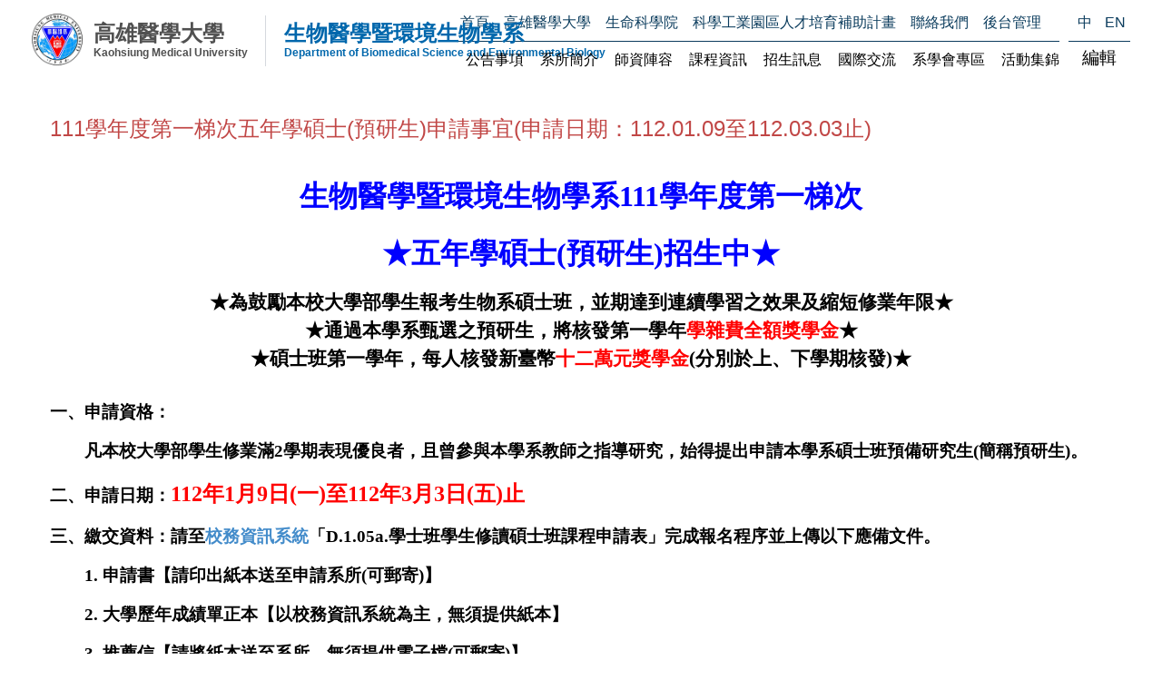

--- FILE ---
content_type: text/html; charset=utf-8
request_url: https://biology.kmu.edu.tw/index.php/zh-tw/%EF%BF%BD%EF%BF%BD%EF%BF%BD%EF%BF%BD%EF%BF%BD%EF%BF%BD%EF%BF%BD%EF%BF%BD%EF%BF%BD%EF%BF%BD%EF%BF%BD%EF%BF%BD/%EF%BF%BD%EF%BF%BD%EF%BF%BD%EF%BF%BD%EF%BF%BD%EF%BF%BD%EF%BF%BD%EF%BF%BD%EF%BF%BD%EF%BF%BD%EF%BF%BD%EF%BF%BD/337-111%EF%BF%BD%EF%BF%BD%EF%BF%BD%EF%BF%BD%EF%BF%BD%EF%BF%BD%EF%BF%BD%EF%BF%BD%EF%BF%BD%EF%BF%BD%EF%BF%BD%EF%BF%BD%EF%BF%BD%EF%BF%BD%EF%BF%BD%EF%BF%BD%EF%BF%BD%EF%BF%BD%EF%BF%BD%EF%BF%BD%EF%BF%BD%EF%BF%BD%EF%BF%BD%EF%BF%BD%EF%BF%BD%EF%BF%BD%EF%BF%BD%EF%BF%BD%EF%BF%BD%EF%BF%BD%EF%BF%BD%EF%BF%BD%EF%BF%BD%EF%BF%BD%EF%BF%BD%EF%BF%BD-%EF%BF%BD%EF%BF%BD%EF%BF%BD%EF%BF%BD%EF%BF%BD%EF%BF%BD%EF%BF%BD%EF%BF%BD%EF%BF%BD-%EF%BF%BD%EF%BF%BD%EF%BF%BD%EF%BF%BD%EF%BF%BD%EF%BF%BD%EF%BF%BD%EF%BF%BD%EF%BF%BD%EF%BF%BD%EF%BF%BD%EF%BF%BD-%EF%BF%BD%EF%BF%BD%EF%BF%BD%EF%BF%BD%EF%BF%BD%EF%BF%BD%EF%BF%BD%EF%BF%BD%EF%BF%BD%EF%BF%BD%EF%BF%BD%EF%BF%BD%EF%BF%BD%EF%BF%BD%EF%BF%BD112-01-09%EF%BF%BD%EF%BF%BD%EF%BF%BD112-03-03%EF%BF%BD%EF%BF%BD%EF%BF%BD
body_size: 42319
content:
<!DOCTYPE html>
<!-- jsn_sky_pro 2.1.0 -->
<html lang="" dir="ltr">
<head>
	<base href="https://biology.kmu.edu.tw/index.php/zh-tw/%EF%BF%BD%EF%BF%BD%EF%BF%BD%EF%BF%BD%EF%BF%BD%EF%BF%BD%EF%BF%BD%EF%BF%BD%EF%BF%BD%EF%BF%BD%EF%BF%BD%EF%BF%BD/%EF%BF%BD%EF%BF%BD%EF%BF%BD%EF%BF%BD%EF%BF%BD%EF%BF%BD%EF%BF%BD%EF%BF%BD%EF%BF%BD%EF%BF%BD%EF%BF%BD%EF%BF%BD/337-111%EF%BF%BD%EF%BF%BD%EF%BF%BD%EF%BF%BD%EF%BF%BD%EF%BF%BD%EF%BF%BD%EF%BF%BD%EF%BF%BD%EF%BF%BD%EF%BF%BD%EF%BF%BD%EF%BF%BD%EF%BF%BD%EF%BF%BD%EF%BF%BD%EF%BF%BD%EF%BF%BD%EF%BF%BD%EF%BF%BD%EF%BF%BD%EF%BF%BD%EF%BF%BD%EF%BF%BD%EF%BF%BD%EF%BF%BD%EF%BF%BD%EF%BF%BD%EF%BF%BD%EF%BF%BD%EF%BF%BD%EF%BF%BD%EF%BF%BD%EF%BF%BD%EF%BF%BD%EF%BF%BD-%EF%BF%BD%EF%BF%BD%EF%BF%BD%EF%BF%BD%EF%BF%BD%EF%BF%BD%EF%BF%BD%EF%BF%BD%EF%BF%BD-%EF%BF%BD%EF%BF%BD%EF%BF%BD%EF%BF%BD%EF%BF%BD%EF%BF%BD%EF%BF%BD%EF%BF%BD%EF%BF%BD%EF%BF%BD%EF%BF%BD%EF%BF%BD-%EF%BF%BD%EF%BF%BD%EF%BF%BD%EF%BF%BD%EF%BF%BD%EF%BF%BD%EF%BF%BD%EF%BF%BD%EF%BF%BD%EF%BF%BD%EF%BF%BD%EF%BF%BD%EF%BF%BD%EF%BF%BD%EF%BF%BD112-01-09%EF%BF%BD%EF%BF%BD%EF%BF%BD112-03-03%EF%BF%BD%EF%BF%BD%EF%BF%BD" />
	<meta http-equiv="content-type" content="text/html; charset=utf-8" />
	<meta name="keywords" content="高雄醫學大學, 高醫, KMU, 生物系, biology" />
	<meta name="author" content="楊荐佳" />
	<meta name="description" content="高雄醫學大學 生物醫學暨環境生物學系" />
	<meta name="generator" content="Joomla! - Open Source Content Management" />
	<title>高雄醫學大學 生物醫學暨環境生物學系 - 111學年度第一梯次五年學碩士(預研生)申請事宜(申請日期：112.01.09至112.03.03止)</title>
	<link href="/templates/jsn_sky_pro/favicon.ico" rel="shortcut icon" type="image/vnd.microsoft.icon" />
	<link href="/media/system/css/modal.css?011b48eb4cf3de59e3357ca23d77cfa8" rel="stylesheet" type="text/css" />
	<link href="/media/com_attachments/css/attachments_hide.css" rel="stylesheet" type="text/css" />
	<link href="/media/com_attachments/css/attachments_list.css" rel="stylesheet" type="text/css" />
	<link href="/components/com_imageshow/assets/css/style.css" rel="stylesheet" type="text/css" />
	<link href="/plugins/system/jcemediabox/css/jcemediabox.css?1d12bb5a40100bbd1841bfc0e498ce7b" rel="stylesheet" type="text/css" />
	<link href="/plugins/system/jcemediabox/themes/standard/css/style.css?50fba48f56052a048c5cf30829163e4d" rel="stylesheet" type="text/css" />
	<link href="/plugins/system/jce/css/content.css?011b48eb4cf3de59e3357ca23d77cfa8" rel="stylesheet" type="text/css" />
	<link href="/media/jui/css/bootstrap.min.css?011b48eb4cf3de59e3357ca23d77cfa8" rel="stylesheet" type="text/css" />
	<link href="/media/jui/css/bootstrap-responsive.min.css?011b48eb4cf3de59e3357ca23d77cfa8" rel="stylesheet" type="text/css" />
	<link href="/media/jui/css/bootstrap-extended.css?011b48eb4cf3de59e3357ca23d77cfa8" rel="stylesheet" type="text/css" />
	<link href="/plugins/system/jsntplframework/assets/3rd-party/bootstrap/css/bootstrap-frontend.min.css" rel="stylesheet" type="text/css" />
	<link href="/plugins/system/jsntplframework/assets/3rd-party/bootstrap/css/bootstrap-responsive-frontend.min.css" rel="stylesheet" type="text/css" />
	<link href="/templates/system/css/system.css" rel="stylesheet" type="text/css" />
	<link href="/templates/system/css/general.css" rel="stylesheet" type="text/css" />
	<link href="/templates/jsn_sky_pro/css/template.css" rel="stylesheet" type="text/css" />
	<link href="/templates/jsn_sky_pro/css/template_pro.css" rel="stylesheet" type="text/css" />
	<link href="/templates/jsn_sky_pro/css/colors/blue.css" rel="stylesheet" type="text/css" />
	<link href="/templates/jsn_sky_pro/css/styles/custom.css" rel="stylesheet" type="text/css" />
	<link href="/templates/jsn_sky_pro/css/layouts/jsn_wide.css" rel="stylesheet" type="text/css" />
	<link href="/templates/jsn_sky_pro/css/layouts/jsn_mobile.css" rel="stylesheet" type="text/css" />
	<link href="/templates/jsn_sky_pro/css/custom.css" rel="stylesheet" type="text/css" />
	<link href="/templates/jsn_sky_pro/css/styles.css" rel="stylesheet" type="text/css" />
	<link href="/templates/jsn_sky_pro/css/styles_events.css" rel="stylesheet" type="text/css" />
	<link href="/templates/jsn_sky_pro/css/styles_mobile.css" rel="stylesheet" type="text/css" />
	<link href="/plugins/system/pagebuilder/assets/3rd-party/bootstrap3/css/bootstrap.min.css" rel="stylesheet" type="text/css" />
	<link href="/plugins/system/pagebuilder/assets/css/pagebuilder.css" rel="stylesheet" type="text/css" />
	<link href="/plugins/system/pagebuilder/assets/css/jsn-gui-frontend.css" rel="stylesheet" type="text/css" />
	<link href="/plugins/system/pagebuilder/assets/css/front_end.css" rel="stylesheet" type="text/css" />
	<link href="/plugins/system/pagebuilder/assets/css/front_end_responsive.css" rel="stylesheet" type="text/css" />
	<link href="/media/mod_languages/css/template.css?011b48eb4cf3de59e3357ca23d77cfa8" rel="stylesheet" type="text/css" />
	<style type="text/css">
	div.jsn-modulecontainer ul.menu-mainmenu ul,
	div.jsn-modulecontainer ul.menu-mainmenu ul li {
		width: 200px;
	}
	div.jsn-modulecontainer ul.menu-mainmenu li.jsn-submenu-flipback ul ul {
		right: 201px;
	}
	div.jsn-modulecontainer ul.menu-mainmenu ul ul {
		margin-left: 201px;
		margin-left: 200px\9;
	}
	#jsn-pos-toolbar div.jsn-modulecontainer ul.menu-mainmenu ul ul {
		margin-right: 201px;
		margin-left : auto
	}
	div.jsn-modulecontainer ul.menu-sidemenu ul,
	div.jsn-modulecontainer ul.menu-sidemenu ul li {
		width: 200px;
	}
	div.jsn-modulecontainer ul.menu-sidemenu li ul {
		right: -200px;
	}
	body.jsn-direction-rtl div.jsn-modulecontainer ul.menu-sidemenu li ul {
		left: -200px;
		right: auto;
	}
	div.jsn-modulecontainer ul.menu-sidemenu ul ul {
		margin-left: 199px;
	}
	</style>
	<script type="application/json" class="joomla-script-options new">{"csrf.token":"ca2fdf505b8c1d093bf216d0409e7c97","system.paths":{"root":"","base":""},"system.keepalive":{"interval":840000,"uri":"\/index.php\/zh-tw\/component\/ajax\/?format=json"}}</script>
	<script src="/media/system/js/mootools-core.js?011b48eb4cf3de59e3357ca23d77cfa8" type="text/javascript"></script>
	<script src="/media/system/js/core.js?011b48eb4cf3de59e3357ca23d77cfa8" type="text/javascript"></script>
	<script src="/media/system/js/mootools-more.js?011b48eb4cf3de59e3357ca23d77cfa8" type="text/javascript"></script>
	<script src="/media/system/js/modal.js?011b48eb4cf3de59e3357ca23d77cfa8" type="text/javascript"></script>
	<script src="/media/jui/js/jquery.min.js?011b48eb4cf3de59e3357ca23d77cfa8" type="text/javascript"></script>
	<script src="/media/jui/js/jquery-noconflict.js?011b48eb4cf3de59e3357ca23d77cfa8" type="text/javascript"></script>
	<script src="/media/jui/js/jquery-migrate.min.js?011b48eb4cf3de59e3357ca23d77cfa8" type="text/javascript"></script>
	<script src="/media/com_attachments/js/attachments_refresh.js" type="text/javascript"></script>
	<script src="/media/jui/js/bootstrap.min.js?011b48eb4cf3de59e3357ca23d77cfa8" type="text/javascript"></script>
	<script src="/media/system/js/caption.js?011b48eb4cf3de59e3357ca23d77cfa8" type="text/javascript"></script>
	<script src="/plugins/system/jcemediabox/js/jcemediabox.js?0c56fee23edfcb9fbdfe257623c5280e" type="text/javascript"></script>
	<script src="/plugins/system/jsntplframework/assets/joomlashine/js/noconflict.js" type="text/javascript"></script>
	<script src="/plugins/system/jsntplframework/assets/joomlashine/js/utils.js" type="text/javascript"></script>
	<script src="/templates/jsn_sky_pro/js/jsn_template.js" type="text/javascript"></script>
	<script src="/plugins/system/pagebuilder/assets/js/joomlashine.noconflict.js" type="text/javascript"></script>
	<script src="/plugins/system/pagebuilder/assets/3rd-party/bootstrap3/js/bootstrap.min.js" type="text/javascript"></script>
	<!--[if lt IE 9]><script src="/media/system/js/polyfill.event.js?011b48eb4cf3de59e3357ca23d77cfa8" type="text/javascript"></script><![endif]-->
	<script src="/media/system/js/keepalive.js?011b48eb4cf3de59e3357ca23d77cfa8" type="text/javascript"></script>
	<script type="text/javascript">

		jQuery(function($) {
			SqueezeBox.initialize({});
			initSqueezeBox();
			$(document).on('subform-row-add', initSqueezeBox);

			function initSqueezeBox(event, container)
			{
				SqueezeBox.assign($(container || document).find('a.modal').get(), {
					parse: 'rel'
				});
			}
		});

		window.jModalClose = function () {
			SqueezeBox.close();
		};

		// Add extra modal close functionality for tinyMCE-based editors
		document.onreadystatechange = function () {
			if (document.readyState == 'interactive' && typeof tinyMCE != 'undefined' && tinyMCE)
			{
				if (typeof window.jModalClose_no_tinyMCE === 'undefined')
				{
					window.jModalClose_no_tinyMCE = typeof(jModalClose) == 'function'  ?  jModalClose  :  false;

					jModalClose = function () {
						if (window.jModalClose_no_tinyMCE) window.jModalClose_no_tinyMCE.apply(this, arguments);
						tinyMCE.activeEditor.windowManager.close();
					};
				}

				if (typeof window.SqueezeBoxClose_no_tinyMCE === 'undefined')
				{
					if (typeof(SqueezeBox) == 'undefined')  SqueezeBox = {};
					window.SqueezeBoxClose_no_tinyMCE = typeof(SqueezeBox.close) == 'function'  ?  SqueezeBox.close  :  false;

					SqueezeBox.close = function () {
						if (window.SqueezeBoxClose_no_tinyMCE)  window.SqueezeBoxClose_no_tinyMCE.apply(this, arguments);
						tinyMCE.activeEditor.windowManager.close();
					};
				}
			}
		};
		jQuery(function($){ $(".dropdown-toggle").dropdown(); });jQuery(window).on('load',  function() {
				new JCaption('img.caption');
			});JCEMediaBox.init({popup:{width:"",height:"",legacy:0,lightbox:0,shadowbox:0,resize:1,icons:1,overlay:1,overlayopacity:0.8,overlaycolor:"#000000",fadespeed:500,scalespeed:500,hideobjects:0,scrolling:"fixed",close:2,labels:{'close':'關閉','next':'下一步','previous':'上一步','cancel':'取消','numbers':'{$current} / {$total}'},cookie_expiry:"",google_viewer:0},tooltip:{className:"tooltip",opacity:0.8,speed:150,position:"br",offsets:{x: 16, y: 16}},base:"/",imgpath:"plugins/system/jcemediabox/img",theme:"standard",themecustom:"",themepath:"plugins/system/jcemediabox/themes",mediafallback:0,mediaselector:"audio,video"});
				JSNTemplate.initTemplate({
					templatePrefix			: "jsn_sky_pro_",
					templatePath			: "/templates/jsn_sky_pro",
					enableRTL				: 0,
					enableGotopLink			: 1,
					enableMobile			: 1,
					enableMobileMenuSticky	: 1,
					enableDesktopMenuSticky	: 0,
					responsiveLayout		: ["mobile","wide"],
					mobileMenuEffect		: "slide-left"
				});
			
	</script>
	<meta name="viewport" content="width=device-width, initial-scale=1.0, maximum-scale=2.0" />

	<!-- html5.js and respond.min.js for IE less than 9 -->
	<!--[if lt IE 9]>
		<script src="http://html5shim.googlecode.com/svn/trunk/html5.js"></script>
		<script src="/plugins/system/jsntplframework/assets/3rd-party/respond/respond.min.js"></script>
	<![endif]-->
	<!-- Google tag (gtag.js) -->
<script async src="https://www.googletagmanager.com/gtag/js?id=G-T6XK2PB6MB"></script>
<script>
  window.dataLayer = window.dataLayer || [];
  function gtag(){dataLayer.push(arguments);}
  gtag('js', new Date());

  gtag('config', 'G-T6XK2PB6MB');
</script></head>
<body id="jsn-master" class="jsn-textstyle-custom jsn-color-blue jsn-direction-ltr jsn-responsive jsn-mobile jsn-joomla-30  jsn-com-content jsn-view-article jsn-itemid-331 jsn-homepage">
	<a name="top" id="top"></a>
		<div id="jsn-topbar">
		<div id="jsn-pos-topbar">
			<div class=" jsn-modulecontainer"><div class="jsn-modulecontainer_inner"><div class="jsn-modulecontent"><div class="mod-languages">

	<ul class="lang-inline" dir="ltr">
									<li class="lang-active">
			<a href="https://biology.kmu.edu.tw/index.php/zh-tw/%EF%BF%BD%EF%BF%BD%EF%BF%BD%EF%BF%BD%EF%BF%BD%EF%BF%BD%EF%BF%BD%EF%BF%BD%EF%BF%BD%EF%BF%BD%EF%BF%BD%EF%BF%BD/%EF%BF%BD%EF%BF%BD%EF%BF%BD%EF%BF%BD%EF%BF%BD%EF%BF%BD%EF%BF%BD%EF%BF%BD%EF%BF%BD%EF%BF%BD%EF%BF%BD%EF%BF%BD/337-111%EF%BF%BD%EF%BF%BD%EF%BF%BD%EF%BF%BD%EF%BF%BD%EF%BF%BD%EF%BF%BD%EF%BF%BD%EF%BF%BD%EF%BF%BD%EF%BF%BD%EF%BF%BD%EF%BF%BD%EF%BF%BD%EF%BF%BD%EF%BF%BD%EF%BF%BD%EF%BF%BD%EF%BF%BD%EF%BF%BD%EF%BF%BD%EF%BF%BD%EF%BF%BD%EF%BF%BD%EF%BF%BD%EF%BF%BD%EF%BF%BD%EF%BF%BD%EF%BF%BD%EF%BF%BD%EF%BF%BD%EF%BF%BD%EF%BF%BD%EF%BF%BD%EF%BF%BD%EF%BF%BD-%EF%BF%BD%EF%BF%BD%EF%BF%BD%EF%BF%BD%EF%BF%BD%EF%BF%BD%EF%BF%BD%EF%BF%BD%EF%BF%BD-%EF%BF%BD%EF%BF%BD%EF%BF%BD%EF%BF%BD%EF%BF%BD%EF%BF%BD%EF%BF%BD%EF%BF%BD%EF%BF%BD%EF%BF%BD%EF%BF%BD%EF%BF%BD-%EF%BF%BD%EF%BF%BD%EF%BF%BD%EF%BF%BD%EF%BF%BD%EF%BF%BD%EF%BF%BD%EF%BF%BD%EF%BF%BD%EF%BF%BD%EF%BF%BD%EF%BF%BD%EF%BF%BD%EF%BF%BD%EF%BF%BD112-01-09%EF%BF%BD%EF%BF%BD%EF%BF%BD112-03-03%EF%BF%BD%EF%BF%BD%EF%BF%BD">
							中						</a>
			</li>
								<li>
			<a href="/index.php/en-gb/">
							EN						</a>
			</li>
				</ul>

</div>
<div class="clearbreak"></div></div></div></div><div class=" jsn-modulecontainer"><div class="jsn-modulecontainer_inner"><div class="jsn-modulecontent"><span id="jsn-menu-toggle-parent" class="jsn-menu-toggle"><i class="fa fa-navicon"></i></span>
<ul class="menu-divmenu">
	<li class="jsn-menu-mobile-control"><span class="close-menu"><i class="fa fa-times"></i></span></li> 
	<li  class="current active first jsn-icon-home"><a class="current clearfix" href="/index.php/zh-tw/" >
	<i class="jsn-icon-home "></i>	<span>
		<span class="jsn-menutitle">首頁</span>	</span>
</a></li><li  class="jsn-icon-online">		<a class=" clearfix" href="https://www.kmu.edu.tw/" target="_blank" >
			<i class="jsn-icon-online"></i>			<span>
			<span class="jsn-menutitle">高雄醫學大學</span>			</span>
		</a>
</li><li  class="jsn-icon-online">	<a class="clearfix" href="https://clife.kmu.edu.tw/" >
		<i class="jsn-icon-online "></i>		<span>
		<span class="jsn-menutitle">生命科學院</span>		</span>
	</a>
	</li><li  class=""><a class="clearfix" href="/index.php/zh-tw/科學工業園區人才培育補助計畫" >
		<span>
		<span class="jsn-menutitle">科學工業園區人才培育補助計畫</span>	</span>
</a></li><li  class=""><a class="clearfix" href="/index.php/zh-tw/聯絡我們" >
		<span>
		<span class="jsn-menutitle">聯絡我們</span>	</span>
</a></li><li  class="last">		<a class=" clearfix" href="/administrator/" target="_blank" >
						<span>
			<span class="jsn-menutitle">後台管理</span>			</span>
		</a>
</li></ul><div class="clearbreak"></div></div></div></div>
		</div>
		<div class="clearbreak"></div>
	</div>
		<div id="jsn-page">
	        <div id="jsn-header">
            <div id="jsn-headerright"><div id="jsn-headerright-inner">
                            <div class="clearbreak"></div>
            </div></div>
            <div id="jsn-header_inner">
                <div id="jsn-header_inner2">
                    <div id="jsn-logo" class="pull-left">
                                            <div id="jsn-pos-logo">
                            <div class=" jsn-modulecontainer"><div class="jsn-modulecontainer_inner"><div class="jsn-modulecontent">
<div class="jsn-mod-custom">
	<div class="brands"><a href="/" class="brands-link" title="高雄醫學大學 生物醫學暨環境生物學系">
<div class="logo"><img src="/images/kmulogo_125.png" alt="高雄醫學大學 生物醫學暨環境生物學系" class="h1-logo" /> <span class="web-only"> <span class="ch">高雄醫學大學</span> <span class="en">Kaohsiung Medical University</span> </span></div>
<h2 class="sub"><span style="color: #0067ac;"> <span class="ch">生物醫學暨環境生物學系</span> <span class="en">Department of Biomedical Science and Environmental Biology</span> </span></h2>
</a></div></div><div class="clearbreak"></div></div></div></div>
                        </div>

                                        </div>
                                        <div id="jsn-menu" class="pull-right">
                                        <div id="jsn-pos-mainmenu" >
                        <div class=" jsn-modulecontainer"><div class="jsn-modulecontainer_inner"><h3 class="jsn-moduletitle"><span class="jsn-moduleicon no-text"></span></h3><div class="jsn-modulecontent"><span id="jsn-menu-toggle-parent" class="jsn-menu-toggle"><i class="fa fa-navicon"></i></span>
<ul class="menu-mainmenu">
	<li class="jsn-menu-mobile-control"><span class="close-menu"><i class="fa fa-times"></i></span></li> 
	<li  class="parent first"><a class="clearfix" href="/index.php/zh-tw/公告事項" >
		<span>
		<span class="jsn-menutitle">公告事項</span>	</span>
</a><span class="jsn-menu-toggle right-10"></span><ul><li  class="first"><a class="clearfix" href="/index.php/zh-tw/公告事項/招生訊息" >
		<span>
		<span class="jsn-menutitle">招生訊息</span>	</span>
</a></li><li  class=""><a class="clearfix" href="/index.php/zh-tw/公告事項/活動公告" >
		<span>
		<span class="jsn-menutitle">活動公告</span>	</span>
</a></li><li  class=""><a class="clearfix" href="/index.php/zh-tw/公告事項/師生榮譽" >
		<span>
		<span class="jsn-menutitle">師生榮譽</span>	</span>
</a></li><li  class=""><a class="clearfix" href="/index.php/zh-tw/公告事項/實習徵才" >
		<span>
		<span class="jsn-menutitle">實習徵才</span>	</span>
</a></li><li  class="last"><a class="clearfix" href="/index.php/zh-tw/公告事項/研究亮點" >
		<span>
		<span class="jsn-menutitle">研究亮點</span>	</span>
</a></li></ul></li><li  class="parent"><a class="clearfix" href="/index.php/zh-tw/系所簡介" >
		<span>
		<span class="jsn-menutitle">系所簡介</span>	</span>
</a><span class="jsn-menu-toggle right-10"></span><ul><li  class="first"><a class="clearfix" href="/index.php/zh-tw/系所簡介/教學宗旨" >
		<span>
		<span class="jsn-menutitle">教學宗旨</span>	</span>
</a></li><li  class=""><a class="clearfix" href="/index.php/zh-tw/系所簡介/學系簡介" >
		<span>
		<span class="jsn-menutitle">學系簡介</span>	</span>
</a></li><li  class=""><a class="clearfix" href="/index.php/zh-tw/系所簡介/發展沿革" >
		<span>
		<span class="jsn-menutitle">發展沿革</span>	</span>
</a></li><li  class=""><a class="clearfix" href="/index.php/zh-tw/系所簡介/核心能力" >
		<span>
		<span class="jsn-menutitle">核心能力</span>	</span>
</a></li><li  class=""><a class="clearfix" href="/index.php/zh-tw/系所簡介/歷屆系主任" >
		<span>
		<span class="jsn-menutitle">歷屆系主任</span>	</span>
</a></li><li  class=""><a class="clearfix" href="/index.php/zh-tw/系所簡介/系務法規" >
		<span>
		<span class="jsn-menutitle">系務法規</span>	</span>
</a></li><li  class=""><a class="clearfix" href="/index.php/zh-tw/系所簡介/畢業生流向" >
		<span>
		<span class="jsn-menutitle">畢業生流向調查</span>	</span>
</a></li><li  class="last"><a class="clearfix" href="/index.php/zh-tw/系所簡介/進修就業" >
		<span>
		<span class="jsn-menutitle">畢業生涯出路與發展</span>	</span>
</a></li></ul></li><li  class="parent"><a class="clearfix" href="/index.php/zh-tw/師資陣容" >
		<span>
		<span class="jsn-menutitle">師資陣容</span>	</span>
</a><span class="jsn-menu-toggle right-10"></span><ul><li  class="first"><a class="clearfix" href="/index.php/zh-tw/師資陣容/專任教師-生物醫學組" >
		<span>
		<span class="jsn-menutitle">專任教師 生物醫學組</span>	</span>
</a></li><li  class=""><a class="clearfix" href="/index.php/zh-tw/師資陣容/專任教師-環境生物組" >
		<span>
		<span class="jsn-menutitle">專任教師 環境生物組</span>	</span>
</a></li><li  class=""><a class="clearfix" href="/index.php/zh-tw/師資陣容/合聘教師" >
		<span>
		<span class="jsn-menutitle">合聘教師</span>	</span>
</a></li><li  class=""><a class="clearfix" href="/index.php/zh-tw/師資陣容/兼任客座教授" >
		<span>
		<span class="jsn-menutitle">兼任客座教授</span>	</span>
</a></li><li  class=""><a class="clearfix" href="/index.php/zh-tw/師資陣容/退休教師" >
		<span>
		<span class="jsn-menutitle">退休教師</span>	</span>
</a></li><li  class="last"><a class="clearfix" href="/index.php/zh-tw/師資陣容/行政人員" >
		<span>
		<span class="jsn-menutitle">行政人員</span>	</span>
</a></li></ul></li><li  class="parent"><a class="clearfix" href="/index.php/zh-tw/課程資訊" >
		<span>
		<span class="jsn-menutitle">課程資訊</span>	</span>
</a><span class="jsn-menu-toggle right-10"></span><ul><li  class="parent first"><a class="clearfix" href="/index.php/zh-tw/課程資訊/學士班" >
		<span>
		<span class="jsn-menutitle">學士班</span>	</span>
</a><span class="jsn-menu-toggle right-10"></span><ul><li  class="first"><a class="clearfix" href="/index.php/zh-tw/課程資訊/學士班/修業規定" >
		<span>
		<span class="jsn-menutitle">修業規定</span>	</span>
</a></li><li  class=""><a class="clearfix" href="/index.php/zh-tw/課程資訊/學士班/課程地圖" >
		<span>
		<span class="jsn-menutitle">課程地圖</span>	</span>
</a></li><li  class=""><a class="clearfix" href="/index.php/zh-tw/課程資訊/學士班/跨領域學分學程-微學分學程" >
		<span>
		<span class="jsn-menutitle">跨領域學分學程/微學分學程</span>	</span>
</a></li><li  class="last"><a class="clearfix" href="/index.php/zh-tw/課程資訊/學士班/專題討論" >
		<span>
		<span class="jsn-menutitle">專題討論</span>	</span>
</a></li></ul></li><li  class="parent"><a class="clearfix" href="/index.php/zh-tw/課程資訊/碩士班" >
		<span>
		<span class="jsn-menutitle">碩士班</span>	</span>
</a><span class="jsn-menu-toggle right-10"></span><ul><li  class="first"><a class="clearfix" href="/index.php/zh-tw/課程資訊/碩士班/修業規定" >
		<span>
		<span class="jsn-menutitle">修業規定</span>	</span>
</a></li><li  class=""><a class="clearfix" href="/index.php/zh-tw/課程資訊/碩士班/課程地圖" >
		<span>
		<span class="jsn-menutitle">課程地圖</span>	</span>
</a></li><li  class=""><a class="clearfix" href="/index.php/zh-tw/課程資訊/碩士班/學位論文口試申請" >
		<span>
		<span class="jsn-menutitle">學位論文口試申請</span>	</span>
</a></li><li  class="last"><a class="clearfix" href="/index.php/zh-tw/課程資訊/碩士班/專題討論" >
		<span>
		<span class="jsn-menutitle">專題討論</span>	</span>
</a></li></ul></li></ul></li><li  class="parent"><a class="clearfix" href="/index.php/zh-tw/招生訊息" >
		<span>
		<span class="jsn-menutitle">招生訊息</span>	</span>
</a><span class="jsn-menu-toggle right-10"></span><ul><li  class="parent first"><a class="clearfix" href="/index.php/zh-tw/招生訊息/學士班" >
		<span>
		<span class="jsn-menutitle">學士班</span>	</span>
</a><span class="jsn-menu-toggle right-10"></span><ul><li  class="first"><a class="clearfix" href="/index.php/zh-tw/招生訊息/學士班/學士班特色" >
		<span>
		<span class="jsn-menutitle">學士班特色</span>	</span>
</a></li><li  class=""><a class="clearfix" href="/index.php/zh-tw/招生訊息/學士班/大學入學" >
		<span>
		<span class="jsn-menutitle">大學入學</span>	</span>
</a></li><li  class=""><a class="clearfix" href="/index.php/zh-tw/招生訊息/學士班/外籍生及僑生入學" >
		<span>
		<span class="jsn-menutitle">外籍生及僑生入學</span>	</span>
</a></li><li  class=""><a class="clearfix" href="/index.php/zh-tw/招生訊息/學士班/轉系及轉學" >
		<span>
		<span class="jsn-menutitle">轉系及轉學</span>	</span>
</a></li><li  class=""><a class="clearfix" href="/index.php/zh-tw/招生訊息/學士班/五年學碩-預研生" >
		<span>
		<span class="jsn-menutitle">五年學碩(預研生)</span>	</span>
</a></li><li  class="last"><a class="clearfix" href="/index.php/zh-tw/招生訊息/學士班/相關表單下載" >
		<span>
		<span class="jsn-menutitle">相關表單下載</span>	</span>
</a></li></ul></li><li  class="parent"><a class="clearfix" href="/index.php/zh-tw/招生訊息/碩士班" >
		<span>
		<span class="jsn-menutitle">碩士班</span>	</span>
</a><span class="jsn-menu-toggle right-10"></span><ul><li  class="first"><a class="clearfix" href="/index.php/zh-tw/招生訊息/碩士班/碩士班入學" >
		<span>
		<span class="jsn-menutitle">碩士班入學</span>	</span>
</a></li><li  class="last"><a class="clearfix" href="/index.php/zh-tw/招生訊息/碩士班/相關表單下載" >
		<span>
		<span class="jsn-menutitle">相關表單下載</span>	</span>
</a></li></ul></li><li  class=""><a class="clearfix" href="/index.php/zh-tw/招生訊息/未來學生" >
		<span>
		<span class="jsn-menutitle">未來學生</span>	</span>
</a></li><li  class="last"><a class="clearfix" href="/index.php/zh-tw/招生訊息/招生影音" >
		<span>
		<span class="jsn-menutitle">招生影音</span>	</span>
</a></li></ul></li><li  class="parent"><a class="clearfix" href="/index.php/zh-tw/國際交流" >
		<span>
		<span class="jsn-menutitle">國際交流</span>	</span>
</a><span class="jsn-menu-toggle right-10"></span><ul><li  class="first"><a class="clearfix" href="/index.php/zh-tw/國際交流/師生國際交流" >
		<span>
		<span class="jsn-menutitle">師生國際交流</span>	</span>
</a></li><li  class="last"><a class="clearfix" href="/index.php/zh-tw/國際交流/國際學者協同教學" >
		<span>
		<span class="jsn-menutitle">國際學者協同教學</span>	</span>
</a></li></ul></li><li  class="parent"><a class="clearfix" href="/index.php/zh-tw/系學會專區" >
		<span>
		<span class="jsn-menutitle">系學會專區</span>	</span>
</a><span class="jsn-menu-toggle right-10"></span><ul><li  class="first"><a class="clearfix" href="/index.php/zh-tw/系學會專區/組織章程" >
		<span>
		<span class="jsn-menutitle">組織章程</span>	</span>
</a></li><li  class=""><a class="clearfix" href="/index.php/zh-tw/系學會專區/幹部名單" >
		<span>
		<span class="jsn-menutitle">幹部名單</span>	</span>
</a></li><li  class="last"><a class="clearfix" href="/index.php/zh-tw/系學會專區/活動花絮" >
		<span>
		<span class="jsn-menutitle">活動花絮</span>	</span>
</a></li></ul></li><li  class="last"><a class="clearfix" href="/index.php/zh-tw/活動集錦" >
		<span>
		<span class="jsn-menutitle">活動集錦</span>	</span>
</a></li></ul><div class="clearbreak"></div></div></div></div>
                                            </div>
                                                                <span id="jsn-desktopswitch">
                            <a href="#" onclick="javascript: JSNUtils.setTemplateAttribute('jsn_sky_pro_','mobile','no'); return false;"></a>
                        </span>
                        <span id="jsn-mobileswitch">
                            <a href="#" onclick="javascript: JSNUtils.setTemplateAttribute('jsn_sky_pro_','mobile','yes'); return false;"></a>
                        </span>
                                            <div id="jsn-pos-toolbar">
                            <div class="display-dropdown display-dropdown jsn-modulecontainer"><div class="jsn-modulecontainer_inner"><h3 class="jsn-moduletitle"><span><span class="jsn-moduleicon">編輯</span></span></h3><div class="jsn-modulecontent"><form action="/index.php/zh-tw/" method="post" id="login-form" class="form-inline">
			<div class="pretext">
		<p>管理員身份可於登入後，進行網站的前端管理。</p>
		</div>
		<div class="userdata">
		<div id="form-login-username" class="control-group">
			<div class="controls">
				<div class="input-prepend input-append">
					<span class="add-on"><i class="icon-user tip" title="帳號"></i><label for="modlgn-username" class="element-invisible">帳號</label></span><input id="modlgn-username" type="text" name="username" class="input-small" tabindex="1" size="18" placeholder="帳號" /><a href="/index.php/zh-tw/component/users/?view=remind&amp;Itemid=331" class="btn hasTooltip" title="忘記你的帳號？"><i class="icon-question-sign"></i></a>
				</div>
			</div>
		</div>
		<div id="form-login-password" class="control-group">
			<div class="controls">
				<div class="input-prepend input-append">
					<span class="add-on"><i class="icon-lock tip" title="密碼"></i><label for="modlgn-passwd" class="element-invisible">密碼</label></span><input id="modlgn-passwd" type="password" name="password" class="input-small" tabindex="2" size="18" placeholder="密碼" /><a href="/index.php/zh-tw/component/users/?view=reset&amp;Itemid=331" class="btn hasTooltip" title="忘記你的密碼？"><i class="icon-question-sign"></i></a>
				</div>
			</div>
		</div>
					
					
				<div id="form-login-remember" class="control-group checkbox">
			<label for="modlgn-remember" class="control-label">記得我</label> <input id="modlgn-remember" type="checkbox" name="remember" class="inputbox" value="yes"/>
		</div>
				<div id="form-login-submit" class="control-group">
			<div class="controls">
				<button type="submit" tabindex="3" name="Submit" class="btn btn-primary btn">登入</button>
			</div>
		</div>
				<input type="hidden" name="option" value="com_users" />
		<input type="hidden" name="task" value="user.login" />
		<input type="hidden" name="return" value="[base64]" />
		<input type="hidden" name="ca2fdf505b8c1d093bf216d0409e7c97" value="1" />	</div>
			<div class="posttext">
		<p> 
 
</p>
		</div>
	</form>
<div class="clearbreak"></div></div></div></div>
                        </div>
                                        </div>
                    <div class="clearbreak"></div>
                </div>
            </div>
        </div>
        <div id="jsn-body">

                    <div id="jsn-content" class="">
                <div id="jsn-content_inner"><div id="jsn-content_inner1"><div id="jsn-content_inner2"><div id="jsn-content_inner3"><div id="jsn-content_inner4"><div id="jsn-content_inner5"><div id="jsn-content_inner6"><div id="jsn-content_inner7" class="row-fluid">
                            <div id="jsn-maincontent" class="span12 order1  row-fluid">
                                <div id="jsn-centercol" class="span12 order1 ">
                            <div id="jsn-centercol_inner">
                                        <div id="jsn-mainbody-content" class=" jsn-hasmainbody">
                                            <div id="jsn-mainbody">
                                        <div id="system-message-container">
	</div>

                                        <div class="item-page" itemscope itemtype="http://schema.org/Article">	
	<meta itemscope itemprop="mainEntityOfPage" itemType="https://schema.org/WebPage" itemid="https://google.com/article"/>
	<meta itemprop="inLanguage" content="zh-TW" />
				<div class="page-header">
		<h2 itemprop="headline">
												111學年度第一梯次五年學碩士(預研生)申請事宜(申請日期：112.01.09至112.03.03止)									</h2>
							</div>
		
		
								<div itemprop="articleBody">
		<p><div class='jsn-bootstrap3'><div id='s9COGf' class=' row'  ><div class="col-md-12 col-sm-12 col-xs-12" ><div class='pb-element-container pb-element-text text-qvxftr' ><div>
<p style="text-align: center;"><strong><span style="color: #0000ff; font-size: 24pt; font-family: 'Microsoft JhengHei';">生物醫學暨環境生物學系111學年度第一梯次</span></strong></p>
<p style="text-align: center;"><strong><span style="color: #0000ff; font-size: 24pt; font-family: 'Microsoft JhengHei';">★五年學碩士(預研生)招生中★</span></strong></p>
<p style="margin-top: 0pt; margin-bottom: 0pt; margin-left: 0in; text-align: center; direction: ltr; unicode-bidi: embed; word-break: normal;"><span style="color: #000000;"><strong><span style="font-family: 'Microsoft JhengHei';"><span style="font-size: 16pt;">★為鼓勵本校大學部學生報考生物系碩士班，並期達到連續學習之效果及縮短修業年限</span><span style="font-size: 16pt;">★</span></span></strong></span></p>
<p style="margin-top: 0pt; margin-bottom: 0pt; margin-left: 0in; text-align: center; direction: ltr; unicode-bidi: embed; word-break: normal;"><span style="color: #000000;"><strong><span style="font-family: 'Microsoft JhengHei';"><span style="font-size: 16pt;">★</span><span style="font-size: 16pt;">通過本學系甄選之預研生，將核發第一學年<span style="color: #ff0000;">學雜費全額獎學金</span>★</span></span></strong></span></p>
<p style="margin-top: 0pt; margin-bottom: 0pt; margin-left: 0in; text-align: center; direction: ltr; unicode-bidi: embed; word-break: normal;"><span style="color: #000000;"><strong><span style="font-family: 'Microsoft JhengHei';"><span style="font-size: 16pt;">★碩士班第一學年，每人核發新臺幣<span style="color: #ff0000;">十二萬元獎學金</span>(分別於上、下學期核發)★</span></span></strong></span></p>
<p style="margin-top: 0pt; margin-bottom: 0pt; margin-left: 0in; text-align: center; direction: ltr; unicode-bidi: embed; word-break: normal;"> </p>
<p><strong><span style="font-size: 14pt; font-family: 'Microsoft JhengHei'; color: #000000;">一、申請資格：</span></strong></p>
<p><strong><span style="font-size: 14pt; font-family: 'Microsoft JhengHei'; color: #000000;">　　</span></strong><span style="font-family: 'Microsoft JhengHei'; color: #000000; font-size: 14pt;"><span style="text-align: justify; font-weight: bold;">凡本校大學部學生修業滿</span><span style="text-align: justify; font-weight: bold;">2</span><span style="text-align: justify; font-weight: bold;">學期表現優良者，且曾參與本學系教師之指導研究，始得提出申請本學系碩士班預備研究生</span><span style="text-align: justify; font-weight: bold;">(</span><span style="text-align: justify; font-weight: bold;">簡稱預研生</span><span style="text-align: justify; font-weight: bold;">)</span><span style="text-align: justify; font-weight: bold;">。</span></span></p>
<p><span style="color: #000000;"><strong><span style="font-size: 14pt; font-family: 'Microsoft JhengHei';">二、申請日期：<span style="font-size: 18pt;"><span style="color: #ff0000;">112年1月9日(一)至112年3月3日(五)止</span></span></span></strong></span></p>
<p><span style="color: #000000;"><strong><span style="font-size: 14pt; font-family: 'Microsoft JhengHei';">三、繳交資料：</span></strong></span><strong><span style="font-family: 'Microsoft JhengHei'; color: #000000;"><span style="text-indent: -122.733px; font-size: 14pt;">請至</span><a href="https://wac.kmu.edu.tw/" target="_blank" rel="noopener"><span lang="EN-US" style="caret-color: auto; font-size: 16px; text-indent: -122.733px;"><span lang="EN-US" style="font-size: 14pt;"><span lang="EN-US">校務資訊系統</span></span></span></a><span style="text-indent: -122.733px; font-size: 14pt;">「<span lang="EN-US">D.1.05a.</span>學士班學生修讀碩士班課程申請表」完成報名程序並上傳以下應備文件。</span></span></strong></p>
<p><strong><span style="font-size: 14pt; font-family: 'Microsoft JhengHei';">　　<span style="color: #000000;">1. 申請書【請印出紙本送至申請系所(可郵寄)】</span></span></strong></p>
<p><strong><span style="font-size: 14pt; font-family: 'Microsoft JhengHei';">　　<span style="color: #000000;">2. 大學歷年成績單正本【以校務資訊系統為主，無須提供紙本】</span></span></strong></p>
<p><span style="color: #000000;"><strong><span style="font-size: 14pt; font-family: 'Microsoft JhengHei';">　　3. 推薦信【</span></strong></span><span style="font-family: 'Microsoft JhengHei'; font-size: 14pt; color: #000000;"><span style="font-weight: bold;">請將紙本送至系所，無須提供電子檔(可郵寄)】</span></span></p>
<p><span style="color: #000000;"><strong><span style="font-size: 14pt; font-family: 'Microsoft JhengHei';">　　4. 研究報告</span></strong></span></p>
<p><span style="color: #000000;"><strong><span style="font-size: 14pt; font-family: 'Microsoft JhengHei';">　　5. 讀書計畫</span></strong></span></p>
<p><span style="color: #000000;"><strong><span style="font-size: 14pt; font-family: 'Microsoft JhengHei';">　　6. 其他有利審查</span></strong></span><strong style="color: #000000; caret-color: auto;"><span style="font-size: 14pt; font-family: 'Microsoft JhengHei';">資料</span></strong></p>
<p><strong><span style="font-size: 14pt; font-family: 'Microsoft JhengHei';"><span style="color: #000000;">四、繳交地點：</span><span style="color: #000000;">第一教學大樓9樓N943行政辦公室</span></span></strong></p>
<p><strong><span style="font-size: 14pt; font-family: 'Microsoft JhengHei';"><span style="color: #000000;">五、郵寄地址：</span></span></strong><span style="font-size: 14pt;"><span style="font-family: 微軟正黑體; color: black; font-weight: bold;">高雄市三民區十全一路</span><span style="font-family: Calibri; color: black; font-weight: bold;">100</span><span style="font-family: 微軟正黑體; color: black; font-weight: bold;">號</span><span style="font-family: Calibri; color: black; font-weight: bold;">(</span><span style="font-family: 微軟正黑體; color: black; font-weight: bold;">第一教學大樓</span><span style="font-family: Calibri; color: black; font-weight: bold;">9</span><span style="font-family: 微軟正黑體; color: black; font-weight: bold;">樓</span><span style="font-family: Calibri; color: black; font-weight: bold;">N943</span><span style="font-family: 微軟正黑體; color: black; font-weight: bold;">行政辦公室</span><span style="font-family: Calibri; color: black; font-weight: bold;">)</span></span></p>
<p><span style="color: #000000;"><strong><span style="font-size: 14pt; font-family: 'Microsoft JhengHei';">六、聯絡人：生物醫學暨環境生物學系 楊小姐/電話：07-3121101分機2147　Email：candy@kmu.edu.tw</span></strong></span></p>
<p><span style="color: #0000ff;"><strong><span style="font-size: 14pt; font-family: 'Microsoft JhengHei';">★注意事項：預研生必須於第八學期（含）之前取得學士學位，並參加本校碩士班甄試入學或一般入學考試，經錄取後始取得本校碩士班研究生資格。</span></strong></span></p>
<p></div></div></div></div></div></p> <div class="attachmentsContainer">

<div class="attachmentsList" id="attachmentsList_com_content_default_337"></div>

</div>	</div>
						</div>
                                    </div>
                                        </div>
                                    </div>
                        </div>
                            </div>
                        </div></div></div></div></div></div></div></div>
            </div>
                </div>
                    <div id="jsn-footer">
                <div id="jsn-footer_inner">
                    <div id="jsn-footermodules" class="jsn-modulescontainer jsn-modulescontainer1 row-fluid">
                                        <div id="jsn-pos-footer">
                            <div class=" jsn-modulecontainer"><div class="jsn-modulecontainer_inner"><div class="jsn-modulecontent">
<div class="jsn-mod-custom">
	<div class="footer-content">
<p>2025 ©&nbsp;高雄醫學大學 生物醫學暨環境生物學系</p>
<ul class="list-nobullet">
<li><strong>地址：</strong>高雄市三民區十全一路100號 第一教學大樓9F</li>
<li><strong>電話：</strong>+886-7-312-1101 ext. 2147 or 2708</li>
<li><strong>傳真：</strong>+886-7-312-5339</li>
<li><strong>信箱：</strong>candy@kmu.edu.tw&nbsp;楊小姐</li>
</ul>
</div></div><div class="clearbreak"></div></div></div></div>
                        </div>
                                    </div>
                </div>
            </div>
            </div>
            <a id="jsn-gotoplink" href="https://biology.kmu.edu.tw/index.php/zh-tw/%EF%BF%BD%EF%BF%BD%EF%BF%BD%EF%BF%BD%EF%BF%BD%EF%BF%BD%EF%BF%BD%EF%BF%BD%EF%BF%BD%EF%BF%BD%EF%BF%BD%EF%BF%BD/%EF%BF%BD%EF%BF%BD%EF%BF%BD%EF%BF%BD%EF%BF%BD%EF%BF%BD%EF%BF%BD%EF%BF%BD%EF%BF%BD%EF%BF%BD%EF%BF%BD%EF%BF%BD/337-111%EF%BF%BD%EF%BF%BD%EF%BF%BD%EF%BF%BD%EF%BF%BD%EF%BF%BD%EF%BF%BD%EF%BF%BD%EF%BF%BD%EF%BF%BD%EF%BF%BD%EF%BF%BD%EF%BF%BD%EF%BF%BD%EF%BF%BD%EF%BF%BD%EF%BF%BD%EF%BF%BD%EF%BF%BD%EF%BF%BD%EF%BF%BD%EF%BF%BD%EF%BF%BD%EF%BF%BD%EF%BF%BD%EF%BF%BD%EF%BF%BD%EF%BF%BD%EF%BF%BD%EF%BF%BD%EF%BF%BD%EF%BF%BD%EF%BF%BD%EF%BF%BD%EF%BF%BD%EF%BF%BD-%EF%BF%BD%EF%BF%BD%EF%BF%BD%EF%BF%BD%EF%BF%BD%EF%BF%BD%EF%BF%BD%EF%BF%BD%EF%BF%BD-%EF%BF%BD%EF%BF%BD%EF%BF%BD%EF%BF%BD%EF%BF%BD%EF%BF%BD%EF%BF%BD%EF%BF%BD%EF%BF%BD%EF%BF%BD%EF%BF%BD%EF%BF%BD-%EF%BF%BD%EF%BF%BD%EF%BF%BD%EF%BF%BD%EF%BF%BD%EF%BF%BD%EF%BF%BD%EF%BF%BD%EF%BF%BD%EF%BF%BD%EF%BF%BD%EF%BF%BD%EF%BF%BD%EF%BF%BD%EF%BF%BD112-01-09%EF%BF%BD%EF%BF%BD%EF%BF%BD112-03-03%EF%BF%BD%EF%BF%BD%EF%BF%BD#top">
            <span>Go to top</span>
        </a>
    
</body>
</html>
